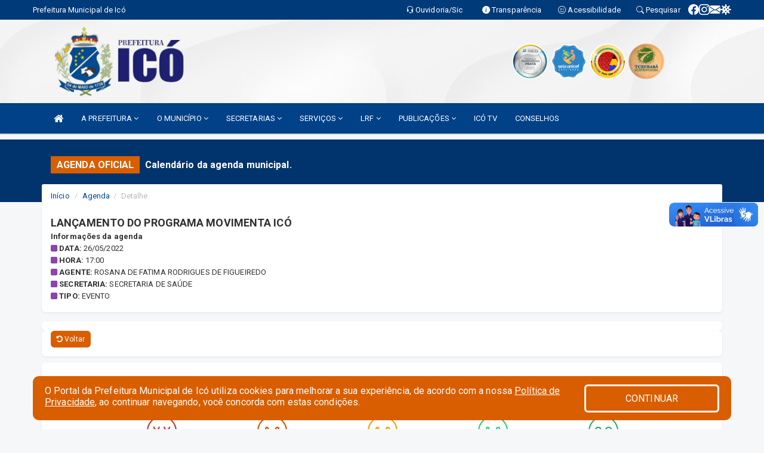

--- FILE ---
content_type: text/html; charset=utf-8
request_url: https://www.google.com/recaptcha/api2/anchor?ar=1&k=6Lfpno0rAAAAAKLuHiMwU8-MdXdGCKY9-FdmjwEF&co=aHR0cHM6Ly9pY28uY2UuZ292LmJyOjQ0Mw..&hl=en&v=PoyoqOPhxBO7pBk68S4YbpHZ&size=normal&anchor-ms=20000&execute-ms=30000&cb=4t89578eo08i
body_size: 49712
content:
<!DOCTYPE HTML><html dir="ltr" lang="en"><head><meta http-equiv="Content-Type" content="text/html; charset=UTF-8">
<meta http-equiv="X-UA-Compatible" content="IE=edge">
<title>reCAPTCHA</title>
<style type="text/css">
/* cyrillic-ext */
@font-face {
  font-family: 'Roboto';
  font-style: normal;
  font-weight: 400;
  font-stretch: 100%;
  src: url(//fonts.gstatic.com/s/roboto/v48/KFO7CnqEu92Fr1ME7kSn66aGLdTylUAMa3GUBHMdazTgWw.woff2) format('woff2');
  unicode-range: U+0460-052F, U+1C80-1C8A, U+20B4, U+2DE0-2DFF, U+A640-A69F, U+FE2E-FE2F;
}
/* cyrillic */
@font-face {
  font-family: 'Roboto';
  font-style: normal;
  font-weight: 400;
  font-stretch: 100%;
  src: url(//fonts.gstatic.com/s/roboto/v48/KFO7CnqEu92Fr1ME7kSn66aGLdTylUAMa3iUBHMdazTgWw.woff2) format('woff2');
  unicode-range: U+0301, U+0400-045F, U+0490-0491, U+04B0-04B1, U+2116;
}
/* greek-ext */
@font-face {
  font-family: 'Roboto';
  font-style: normal;
  font-weight: 400;
  font-stretch: 100%;
  src: url(//fonts.gstatic.com/s/roboto/v48/KFO7CnqEu92Fr1ME7kSn66aGLdTylUAMa3CUBHMdazTgWw.woff2) format('woff2');
  unicode-range: U+1F00-1FFF;
}
/* greek */
@font-face {
  font-family: 'Roboto';
  font-style: normal;
  font-weight: 400;
  font-stretch: 100%;
  src: url(//fonts.gstatic.com/s/roboto/v48/KFO7CnqEu92Fr1ME7kSn66aGLdTylUAMa3-UBHMdazTgWw.woff2) format('woff2');
  unicode-range: U+0370-0377, U+037A-037F, U+0384-038A, U+038C, U+038E-03A1, U+03A3-03FF;
}
/* math */
@font-face {
  font-family: 'Roboto';
  font-style: normal;
  font-weight: 400;
  font-stretch: 100%;
  src: url(//fonts.gstatic.com/s/roboto/v48/KFO7CnqEu92Fr1ME7kSn66aGLdTylUAMawCUBHMdazTgWw.woff2) format('woff2');
  unicode-range: U+0302-0303, U+0305, U+0307-0308, U+0310, U+0312, U+0315, U+031A, U+0326-0327, U+032C, U+032F-0330, U+0332-0333, U+0338, U+033A, U+0346, U+034D, U+0391-03A1, U+03A3-03A9, U+03B1-03C9, U+03D1, U+03D5-03D6, U+03F0-03F1, U+03F4-03F5, U+2016-2017, U+2034-2038, U+203C, U+2040, U+2043, U+2047, U+2050, U+2057, U+205F, U+2070-2071, U+2074-208E, U+2090-209C, U+20D0-20DC, U+20E1, U+20E5-20EF, U+2100-2112, U+2114-2115, U+2117-2121, U+2123-214F, U+2190, U+2192, U+2194-21AE, U+21B0-21E5, U+21F1-21F2, U+21F4-2211, U+2213-2214, U+2216-22FF, U+2308-230B, U+2310, U+2319, U+231C-2321, U+2336-237A, U+237C, U+2395, U+239B-23B7, U+23D0, U+23DC-23E1, U+2474-2475, U+25AF, U+25B3, U+25B7, U+25BD, U+25C1, U+25CA, U+25CC, U+25FB, U+266D-266F, U+27C0-27FF, U+2900-2AFF, U+2B0E-2B11, U+2B30-2B4C, U+2BFE, U+3030, U+FF5B, U+FF5D, U+1D400-1D7FF, U+1EE00-1EEFF;
}
/* symbols */
@font-face {
  font-family: 'Roboto';
  font-style: normal;
  font-weight: 400;
  font-stretch: 100%;
  src: url(//fonts.gstatic.com/s/roboto/v48/KFO7CnqEu92Fr1ME7kSn66aGLdTylUAMaxKUBHMdazTgWw.woff2) format('woff2');
  unicode-range: U+0001-000C, U+000E-001F, U+007F-009F, U+20DD-20E0, U+20E2-20E4, U+2150-218F, U+2190, U+2192, U+2194-2199, U+21AF, U+21E6-21F0, U+21F3, U+2218-2219, U+2299, U+22C4-22C6, U+2300-243F, U+2440-244A, U+2460-24FF, U+25A0-27BF, U+2800-28FF, U+2921-2922, U+2981, U+29BF, U+29EB, U+2B00-2BFF, U+4DC0-4DFF, U+FFF9-FFFB, U+10140-1018E, U+10190-1019C, U+101A0, U+101D0-101FD, U+102E0-102FB, U+10E60-10E7E, U+1D2C0-1D2D3, U+1D2E0-1D37F, U+1F000-1F0FF, U+1F100-1F1AD, U+1F1E6-1F1FF, U+1F30D-1F30F, U+1F315, U+1F31C, U+1F31E, U+1F320-1F32C, U+1F336, U+1F378, U+1F37D, U+1F382, U+1F393-1F39F, U+1F3A7-1F3A8, U+1F3AC-1F3AF, U+1F3C2, U+1F3C4-1F3C6, U+1F3CA-1F3CE, U+1F3D4-1F3E0, U+1F3ED, U+1F3F1-1F3F3, U+1F3F5-1F3F7, U+1F408, U+1F415, U+1F41F, U+1F426, U+1F43F, U+1F441-1F442, U+1F444, U+1F446-1F449, U+1F44C-1F44E, U+1F453, U+1F46A, U+1F47D, U+1F4A3, U+1F4B0, U+1F4B3, U+1F4B9, U+1F4BB, U+1F4BF, U+1F4C8-1F4CB, U+1F4D6, U+1F4DA, U+1F4DF, U+1F4E3-1F4E6, U+1F4EA-1F4ED, U+1F4F7, U+1F4F9-1F4FB, U+1F4FD-1F4FE, U+1F503, U+1F507-1F50B, U+1F50D, U+1F512-1F513, U+1F53E-1F54A, U+1F54F-1F5FA, U+1F610, U+1F650-1F67F, U+1F687, U+1F68D, U+1F691, U+1F694, U+1F698, U+1F6AD, U+1F6B2, U+1F6B9-1F6BA, U+1F6BC, U+1F6C6-1F6CF, U+1F6D3-1F6D7, U+1F6E0-1F6EA, U+1F6F0-1F6F3, U+1F6F7-1F6FC, U+1F700-1F7FF, U+1F800-1F80B, U+1F810-1F847, U+1F850-1F859, U+1F860-1F887, U+1F890-1F8AD, U+1F8B0-1F8BB, U+1F8C0-1F8C1, U+1F900-1F90B, U+1F93B, U+1F946, U+1F984, U+1F996, U+1F9E9, U+1FA00-1FA6F, U+1FA70-1FA7C, U+1FA80-1FA89, U+1FA8F-1FAC6, U+1FACE-1FADC, U+1FADF-1FAE9, U+1FAF0-1FAF8, U+1FB00-1FBFF;
}
/* vietnamese */
@font-face {
  font-family: 'Roboto';
  font-style: normal;
  font-weight: 400;
  font-stretch: 100%;
  src: url(//fonts.gstatic.com/s/roboto/v48/KFO7CnqEu92Fr1ME7kSn66aGLdTylUAMa3OUBHMdazTgWw.woff2) format('woff2');
  unicode-range: U+0102-0103, U+0110-0111, U+0128-0129, U+0168-0169, U+01A0-01A1, U+01AF-01B0, U+0300-0301, U+0303-0304, U+0308-0309, U+0323, U+0329, U+1EA0-1EF9, U+20AB;
}
/* latin-ext */
@font-face {
  font-family: 'Roboto';
  font-style: normal;
  font-weight: 400;
  font-stretch: 100%;
  src: url(//fonts.gstatic.com/s/roboto/v48/KFO7CnqEu92Fr1ME7kSn66aGLdTylUAMa3KUBHMdazTgWw.woff2) format('woff2');
  unicode-range: U+0100-02BA, U+02BD-02C5, U+02C7-02CC, U+02CE-02D7, U+02DD-02FF, U+0304, U+0308, U+0329, U+1D00-1DBF, U+1E00-1E9F, U+1EF2-1EFF, U+2020, U+20A0-20AB, U+20AD-20C0, U+2113, U+2C60-2C7F, U+A720-A7FF;
}
/* latin */
@font-face {
  font-family: 'Roboto';
  font-style: normal;
  font-weight: 400;
  font-stretch: 100%;
  src: url(//fonts.gstatic.com/s/roboto/v48/KFO7CnqEu92Fr1ME7kSn66aGLdTylUAMa3yUBHMdazQ.woff2) format('woff2');
  unicode-range: U+0000-00FF, U+0131, U+0152-0153, U+02BB-02BC, U+02C6, U+02DA, U+02DC, U+0304, U+0308, U+0329, U+2000-206F, U+20AC, U+2122, U+2191, U+2193, U+2212, U+2215, U+FEFF, U+FFFD;
}
/* cyrillic-ext */
@font-face {
  font-family: 'Roboto';
  font-style: normal;
  font-weight: 500;
  font-stretch: 100%;
  src: url(//fonts.gstatic.com/s/roboto/v48/KFO7CnqEu92Fr1ME7kSn66aGLdTylUAMa3GUBHMdazTgWw.woff2) format('woff2');
  unicode-range: U+0460-052F, U+1C80-1C8A, U+20B4, U+2DE0-2DFF, U+A640-A69F, U+FE2E-FE2F;
}
/* cyrillic */
@font-face {
  font-family: 'Roboto';
  font-style: normal;
  font-weight: 500;
  font-stretch: 100%;
  src: url(//fonts.gstatic.com/s/roboto/v48/KFO7CnqEu92Fr1ME7kSn66aGLdTylUAMa3iUBHMdazTgWw.woff2) format('woff2');
  unicode-range: U+0301, U+0400-045F, U+0490-0491, U+04B0-04B1, U+2116;
}
/* greek-ext */
@font-face {
  font-family: 'Roboto';
  font-style: normal;
  font-weight: 500;
  font-stretch: 100%;
  src: url(//fonts.gstatic.com/s/roboto/v48/KFO7CnqEu92Fr1ME7kSn66aGLdTylUAMa3CUBHMdazTgWw.woff2) format('woff2');
  unicode-range: U+1F00-1FFF;
}
/* greek */
@font-face {
  font-family: 'Roboto';
  font-style: normal;
  font-weight: 500;
  font-stretch: 100%;
  src: url(//fonts.gstatic.com/s/roboto/v48/KFO7CnqEu92Fr1ME7kSn66aGLdTylUAMa3-UBHMdazTgWw.woff2) format('woff2');
  unicode-range: U+0370-0377, U+037A-037F, U+0384-038A, U+038C, U+038E-03A1, U+03A3-03FF;
}
/* math */
@font-face {
  font-family: 'Roboto';
  font-style: normal;
  font-weight: 500;
  font-stretch: 100%;
  src: url(//fonts.gstatic.com/s/roboto/v48/KFO7CnqEu92Fr1ME7kSn66aGLdTylUAMawCUBHMdazTgWw.woff2) format('woff2');
  unicode-range: U+0302-0303, U+0305, U+0307-0308, U+0310, U+0312, U+0315, U+031A, U+0326-0327, U+032C, U+032F-0330, U+0332-0333, U+0338, U+033A, U+0346, U+034D, U+0391-03A1, U+03A3-03A9, U+03B1-03C9, U+03D1, U+03D5-03D6, U+03F0-03F1, U+03F4-03F5, U+2016-2017, U+2034-2038, U+203C, U+2040, U+2043, U+2047, U+2050, U+2057, U+205F, U+2070-2071, U+2074-208E, U+2090-209C, U+20D0-20DC, U+20E1, U+20E5-20EF, U+2100-2112, U+2114-2115, U+2117-2121, U+2123-214F, U+2190, U+2192, U+2194-21AE, U+21B0-21E5, U+21F1-21F2, U+21F4-2211, U+2213-2214, U+2216-22FF, U+2308-230B, U+2310, U+2319, U+231C-2321, U+2336-237A, U+237C, U+2395, U+239B-23B7, U+23D0, U+23DC-23E1, U+2474-2475, U+25AF, U+25B3, U+25B7, U+25BD, U+25C1, U+25CA, U+25CC, U+25FB, U+266D-266F, U+27C0-27FF, U+2900-2AFF, U+2B0E-2B11, U+2B30-2B4C, U+2BFE, U+3030, U+FF5B, U+FF5D, U+1D400-1D7FF, U+1EE00-1EEFF;
}
/* symbols */
@font-face {
  font-family: 'Roboto';
  font-style: normal;
  font-weight: 500;
  font-stretch: 100%;
  src: url(//fonts.gstatic.com/s/roboto/v48/KFO7CnqEu92Fr1ME7kSn66aGLdTylUAMaxKUBHMdazTgWw.woff2) format('woff2');
  unicode-range: U+0001-000C, U+000E-001F, U+007F-009F, U+20DD-20E0, U+20E2-20E4, U+2150-218F, U+2190, U+2192, U+2194-2199, U+21AF, U+21E6-21F0, U+21F3, U+2218-2219, U+2299, U+22C4-22C6, U+2300-243F, U+2440-244A, U+2460-24FF, U+25A0-27BF, U+2800-28FF, U+2921-2922, U+2981, U+29BF, U+29EB, U+2B00-2BFF, U+4DC0-4DFF, U+FFF9-FFFB, U+10140-1018E, U+10190-1019C, U+101A0, U+101D0-101FD, U+102E0-102FB, U+10E60-10E7E, U+1D2C0-1D2D3, U+1D2E0-1D37F, U+1F000-1F0FF, U+1F100-1F1AD, U+1F1E6-1F1FF, U+1F30D-1F30F, U+1F315, U+1F31C, U+1F31E, U+1F320-1F32C, U+1F336, U+1F378, U+1F37D, U+1F382, U+1F393-1F39F, U+1F3A7-1F3A8, U+1F3AC-1F3AF, U+1F3C2, U+1F3C4-1F3C6, U+1F3CA-1F3CE, U+1F3D4-1F3E0, U+1F3ED, U+1F3F1-1F3F3, U+1F3F5-1F3F7, U+1F408, U+1F415, U+1F41F, U+1F426, U+1F43F, U+1F441-1F442, U+1F444, U+1F446-1F449, U+1F44C-1F44E, U+1F453, U+1F46A, U+1F47D, U+1F4A3, U+1F4B0, U+1F4B3, U+1F4B9, U+1F4BB, U+1F4BF, U+1F4C8-1F4CB, U+1F4D6, U+1F4DA, U+1F4DF, U+1F4E3-1F4E6, U+1F4EA-1F4ED, U+1F4F7, U+1F4F9-1F4FB, U+1F4FD-1F4FE, U+1F503, U+1F507-1F50B, U+1F50D, U+1F512-1F513, U+1F53E-1F54A, U+1F54F-1F5FA, U+1F610, U+1F650-1F67F, U+1F687, U+1F68D, U+1F691, U+1F694, U+1F698, U+1F6AD, U+1F6B2, U+1F6B9-1F6BA, U+1F6BC, U+1F6C6-1F6CF, U+1F6D3-1F6D7, U+1F6E0-1F6EA, U+1F6F0-1F6F3, U+1F6F7-1F6FC, U+1F700-1F7FF, U+1F800-1F80B, U+1F810-1F847, U+1F850-1F859, U+1F860-1F887, U+1F890-1F8AD, U+1F8B0-1F8BB, U+1F8C0-1F8C1, U+1F900-1F90B, U+1F93B, U+1F946, U+1F984, U+1F996, U+1F9E9, U+1FA00-1FA6F, U+1FA70-1FA7C, U+1FA80-1FA89, U+1FA8F-1FAC6, U+1FACE-1FADC, U+1FADF-1FAE9, U+1FAF0-1FAF8, U+1FB00-1FBFF;
}
/* vietnamese */
@font-face {
  font-family: 'Roboto';
  font-style: normal;
  font-weight: 500;
  font-stretch: 100%;
  src: url(//fonts.gstatic.com/s/roboto/v48/KFO7CnqEu92Fr1ME7kSn66aGLdTylUAMa3OUBHMdazTgWw.woff2) format('woff2');
  unicode-range: U+0102-0103, U+0110-0111, U+0128-0129, U+0168-0169, U+01A0-01A1, U+01AF-01B0, U+0300-0301, U+0303-0304, U+0308-0309, U+0323, U+0329, U+1EA0-1EF9, U+20AB;
}
/* latin-ext */
@font-face {
  font-family: 'Roboto';
  font-style: normal;
  font-weight: 500;
  font-stretch: 100%;
  src: url(//fonts.gstatic.com/s/roboto/v48/KFO7CnqEu92Fr1ME7kSn66aGLdTylUAMa3KUBHMdazTgWw.woff2) format('woff2');
  unicode-range: U+0100-02BA, U+02BD-02C5, U+02C7-02CC, U+02CE-02D7, U+02DD-02FF, U+0304, U+0308, U+0329, U+1D00-1DBF, U+1E00-1E9F, U+1EF2-1EFF, U+2020, U+20A0-20AB, U+20AD-20C0, U+2113, U+2C60-2C7F, U+A720-A7FF;
}
/* latin */
@font-face {
  font-family: 'Roboto';
  font-style: normal;
  font-weight: 500;
  font-stretch: 100%;
  src: url(//fonts.gstatic.com/s/roboto/v48/KFO7CnqEu92Fr1ME7kSn66aGLdTylUAMa3yUBHMdazQ.woff2) format('woff2');
  unicode-range: U+0000-00FF, U+0131, U+0152-0153, U+02BB-02BC, U+02C6, U+02DA, U+02DC, U+0304, U+0308, U+0329, U+2000-206F, U+20AC, U+2122, U+2191, U+2193, U+2212, U+2215, U+FEFF, U+FFFD;
}
/* cyrillic-ext */
@font-face {
  font-family: 'Roboto';
  font-style: normal;
  font-weight: 900;
  font-stretch: 100%;
  src: url(//fonts.gstatic.com/s/roboto/v48/KFO7CnqEu92Fr1ME7kSn66aGLdTylUAMa3GUBHMdazTgWw.woff2) format('woff2');
  unicode-range: U+0460-052F, U+1C80-1C8A, U+20B4, U+2DE0-2DFF, U+A640-A69F, U+FE2E-FE2F;
}
/* cyrillic */
@font-face {
  font-family: 'Roboto';
  font-style: normal;
  font-weight: 900;
  font-stretch: 100%;
  src: url(//fonts.gstatic.com/s/roboto/v48/KFO7CnqEu92Fr1ME7kSn66aGLdTylUAMa3iUBHMdazTgWw.woff2) format('woff2');
  unicode-range: U+0301, U+0400-045F, U+0490-0491, U+04B0-04B1, U+2116;
}
/* greek-ext */
@font-face {
  font-family: 'Roboto';
  font-style: normal;
  font-weight: 900;
  font-stretch: 100%;
  src: url(//fonts.gstatic.com/s/roboto/v48/KFO7CnqEu92Fr1ME7kSn66aGLdTylUAMa3CUBHMdazTgWw.woff2) format('woff2');
  unicode-range: U+1F00-1FFF;
}
/* greek */
@font-face {
  font-family: 'Roboto';
  font-style: normal;
  font-weight: 900;
  font-stretch: 100%;
  src: url(//fonts.gstatic.com/s/roboto/v48/KFO7CnqEu92Fr1ME7kSn66aGLdTylUAMa3-UBHMdazTgWw.woff2) format('woff2');
  unicode-range: U+0370-0377, U+037A-037F, U+0384-038A, U+038C, U+038E-03A1, U+03A3-03FF;
}
/* math */
@font-face {
  font-family: 'Roboto';
  font-style: normal;
  font-weight: 900;
  font-stretch: 100%;
  src: url(//fonts.gstatic.com/s/roboto/v48/KFO7CnqEu92Fr1ME7kSn66aGLdTylUAMawCUBHMdazTgWw.woff2) format('woff2');
  unicode-range: U+0302-0303, U+0305, U+0307-0308, U+0310, U+0312, U+0315, U+031A, U+0326-0327, U+032C, U+032F-0330, U+0332-0333, U+0338, U+033A, U+0346, U+034D, U+0391-03A1, U+03A3-03A9, U+03B1-03C9, U+03D1, U+03D5-03D6, U+03F0-03F1, U+03F4-03F5, U+2016-2017, U+2034-2038, U+203C, U+2040, U+2043, U+2047, U+2050, U+2057, U+205F, U+2070-2071, U+2074-208E, U+2090-209C, U+20D0-20DC, U+20E1, U+20E5-20EF, U+2100-2112, U+2114-2115, U+2117-2121, U+2123-214F, U+2190, U+2192, U+2194-21AE, U+21B0-21E5, U+21F1-21F2, U+21F4-2211, U+2213-2214, U+2216-22FF, U+2308-230B, U+2310, U+2319, U+231C-2321, U+2336-237A, U+237C, U+2395, U+239B-23B7, U+23D0, U+23DC-23E1, U+2474-2475, U+25AF, U+25B3, U+25B7, U+25BD, U+25C1, U+25CA, U+25CC, U+25FB, U+266D-266F, U+27C0-27FF, U+2900-2AFF, U+2B0E-2B11, U+2B30-2B4C, U+2BFE, U+3030, U+FF5B, U+FF5D, U+1D400-1D7FF, U+1EE00-1EEFF;
}
/* symbols */
@font-face {
  font-family: 'Roboto';
  font-style: normal;
  font-weight: 900;
  font-stretch: 100%;
  src: url(//fonts.gstatic.com/s/roboto/v48/KFO7CnqEu92Fr1ME7kSn66aGLdTylUAMaxKUBHMdazTgWw.woff2) format('woff2');
  unicode-range: U+0001-000C, U+000E-001F, U+007F-009F, U+20DD-20E0, U+20E2-20E4, U+2150-218F, U+2190, U+2192, U+2194-2199, U+21AF, U+21E6-21F0, U+21F3, U+2218-2219, U+2299, U+22C4-22C6, U+2300-243F, U+2440-244A, U+2460-24FF, U+25A0-27BF, U+2800-28FF, U+2921-2922, U+2981, U+29BF, U+29EB, U+2B00-2BFF, U+4DC0-4DFF, U+FFF9-FFFB, U+10140-1018E, U+10190-1019C, U+101A0, U+101D0-101FD, U+102E0-102FB, U+10E60-10E7E, U+1D2C0-1D2D3, U+1D2E0-1D37F, U+1F000-1F0FF, U+1F100-1F1AD, U+1F1E6-1F1FF, U+1F30D-1F30F, U+1F315, U+1F31C, U+1F31E, U+1F320-1F32C, U+1F336, U+1F378, U+1F37D, U+1F382, U+1F393-1F39F, U+1F3A7-1F3A8, U+1F3AC-1F3AF, U+1F3C2, U+1F3C4-1F3C6, U+1F3CA-1F3CE, U+1F3D4-1F3E0, U+1F3ED, U+1F3F1-1F3F3, U+1F3F5-1F3F7, U+1F408, U+1F415, U+1F41F, U+1F426, U+1F43F, U+1F441-1F442, U+1F444, U+1F446-1F449, U+1F44C-1F44E, U+1F453, U+1F46A, U+1F47D, U+1F4A3, U+1F4B0, U+1F4B3, U+1F4B9, U+1F4BB, U+1F4BF, U+1F4C8-1F4CB, U+1F4D6, U+1F4DA, U+1F4DF, U+1F4E3-1F4E6, U+1F4EA-1F4ED, U+1F4F7, U+1F4F9-1F4FB, U+1F4FD-1F4FE, U+1F503, U+1F507-1F50B, U+1F50D, U+1F512-1F513, U+1F53E-1F54A, U+1F54F-1F5FA, U+1F610, U+1F650-1F67F, U+1F687, U+1F68D, U+1F691, U+1F694, U+1F698, U+1F6AD, U+1F6B2, U+1F6B9-1F6BA, U+1F6BC, U+1F6C6-1F6CF, U+1F6D3-1F6D7, U+1F6E0-1F6EA, U+1F6F0-1F6F3, U+1F6F7-1F6FC, U+1F700-1F7FF, U+1F800-1F80B, U+1F810-1F847, U+1F850-1F859, U+1F860-1F887, U+1F890-1F8AD, U+1F8B0-1F8BB, U+1F8C0-1F8C1, U+1F900-1F90B, U+1F93B, U+1F946, U+1F984, U+1F996, U+1F9E9, U+1FA00-1FA6F, U+1FA70-1FA7C, U+1FA80-1FA89, U+1FA8F-1FAC6, U+1FACE-1FADC, U+1FADF-1FAE9, U+1FAF0-1FAF8, U+1FB00-1FBFF;
}
/* vietnamese */
@font-face {
  font-family: 'Roboto';
  font-style: normal;
  font-weight: 900;
  font-stretch: 100%;
  src: url(//fonts.gstatic.com/s/roboto/v48/KFO7CnqEu92Fr1ME7kSn66aGLdTylUAMa3OUBHMdazTgWw.woff2) format('woff2');
  unicode-range: U+0102-0103, U+0110-0111, U+0128-0129, U+0168-0169, U+01A0-01A1, U+01AF-01B0, U+0300-0301, U+0303-0304, U+0308-0309, U+0323, U+0329, U+1EA0-1EF9, U+20AB;
}
/* latin-ext */
@font-face {
  font-family: 'Roboto';
  font-style: normal;
  font-weight: 900;
  font-stretch: 100%;
  src: url(//fonts.gstatic.com/s/roboto/v48/KFO7CnqEu92Fr1ME7kSn66aGLdTylUAMa3KUBHMdazTgWw.woff2) format('woff2');
  unicode-range: U+0100-02BA, U+02BD-02C5, U+02C7-02CC, U+02CE-02D7, U+02DD-02FF, U+0304, U+0308, U+0329, U+1D00-1DBF, U+1E00-1E9F, U+1EF2-1EFF, U+2020, U+20A0-20AB, U+20AD-20C0, U+2113, U+2C60-2C7F, U+A720-A7FF;
}
/* latin */
@font-face {
  font-family: 'Roboto';
  font-style: normal;
  font-weight: 900;
  font-stretch: 100%;
  src: url(//fonts.gstatic.com/s/roboto/v48/KFO7CnqEu92Fr1ME7kSn66aGLdTylUAMa3yUBHMdazQ.woff2) format('woff2');
  unicode-range: U+0000-00FF, U+0131, U+0152-0153, U+02BB-02BC, U+02C6, U+02DA, U+02DC, U+0304, U+0308, U+0329, U+2000-206F, U+20AC, U+2122, U+2191, U+2193, U+2212, U+2215, U+FEFF, U+FFFD;
}

</style>
<link rel="stylesheet" type="text/css" href="https://www.gstatic.com/recaptcha/releases/PoyoqOPhxBO7pBk68S4YbpHZ/styles__ltr.css">
<script nonce="rRGjhEaP2NSyrlDH4ylYpA" type="text/javascript">window['__recaptcha_api'] = 'https://www.google.com/recaptcha/api2/';</script>
<script type="text/javascript" src="https://www.gstatic.com/recaptcha/releases/PoyoqOPhxBO7pBk68S4YbpHZ/recaptcha__en.js" nonce="rRGjhEaP2NSyrlDH4ylYpA">
      
    </script></head>
<body><div id="rc-anchor-alert" class="rc-anchor-alert"></div>
<input type="hidden" id="recaptcha-token" value="[base64]">
<script type="text/javascript" nonce="rRGjhEaP2NSyrlDH4ylYpA">
      recaptcha.anchor.Main.init("[\x22ainput\x22,[\x22bgdata\x22,\x22\x22,\[base64]/[base64]/bmV3IFpbdF0obVswXSk6Sz09Mj9uZXcgWlt0XShtWzBdLG1bMV0pOks9PTM/bmV3IFpbdF0obVswXSxtWzFdLG1bMl0pOks9PTQ/[base64]/[base64]/[base64]/[base64]/[base64]/[base64]/[base64]/[base64]/[base64]/[base64]/[base64]/[base64]/[base64]/[base64]\\u003d\\u003d\x22,\[base64]\\u003d\\u003d\x22,\x22P8KyeV7Ch0IYRcK2w5TDqUlrBngBw5HCrg12wrYswpjCkUzDikVrAMKQSlbCisK7wqk/RjHDpjfCkQpUwrHDmcKUacOHw4hTw7rCisKkI2ogI8ONw7bCusKERcOLZwTDvVU1UsK6w5/CnjBRw64iwpk6R0PDgcOYRB3Dgk5iecOcw4IeZmnCj0nDiMKJw4nDlh3CvcKsw5pGwofDlhZhNXIJNW1Ew4Mzw5bClADCmw/Dp1Bow49INmI1KwbDlcOWHMOsw64CHxhaai/[base64]/[base64]/DlsO5w6Jdb8KOwrnDuRkxwovDg8OfYMKqwqQ+ZsOLZ8KfEcOqYcOzw4DDqF7DkMKIKsKXYjHCqg/DuHw1wolIw5DDrnzCnUrCr8KfbsOZcRvDqMOTOcKaX8OoKwzCkcObwqbDsmRvHcOxIcKiw57DkAHDhcOhwp3Cg8KzWMKvw6/CuMOyw6HDgRYWEMKaYcO4DiQAXMOsSCTDjTLDscKUYsKZScKzwq7CgMKECDTCmsKDwprCizF+w5nCrUAXdMOATyxrwo3DvjXDlcKyw7XChsOOw7YoC8OFwqPCrcKXP8O4wq8Jwq/DmMKawr7CncK3HjkBwqBgeWTDvlDCiWbCkjDDuWrDq8OQZzQVw7bCjGLDhlIQUxPCn8OBBcO9wq/ClcKDIMOZw43Dj8Ovw5h9clM2d3AsRSIKw4fDncOpwpnDrGQjcBAXwr/CojpkX8OKSUpARsOkKWshSCDCtMOhwrIBPHbDtmbDqkfCpsOeeMOHw70bSsO/[base64]/bsK/CC7DkMOdIzLDtcKVwo3Cl03DucOTLlB2OsONw4HDg2kOw7HCh8OobcONwox2LcKpZkHChcO0wr7CjR/CtCI0wrdSaXpRwozDtFdBw7pKw5bCjMKNw4LDncOZOWkWwoFfwo5ZO8Kxa0jCiTHCoy17w5zCv8KvL8KuR1pywrFtw7jCvTghXik0ERxNwrbCqsKmHMO5wr3CuMKTKCsJDm9nBlnDsSHDqsO7W0/[base64]/CmGzCmSTCkxENwqVjw5IBAcOWwq/CqU4IIQVvw4M1Gy5Pwo/Dm3xpw7IFw6p2wrh/CMOBekJrwpTDr3fCiMOswqzDr8O1wr1SPQDCu0YZw4HCtsOqwrcBwrgYwq7DklPDm1fCocOMWMOlwpA1Yj5YScO6ecKwUiUtVGVYPcOuKcO4FsO1w6VHLidMwp/DuMOfUMKLB8Kmw4/[base64]/DicKtw53CuW/CnV1uXX8kcsK+IcKYT8OgecKswq9Kw4B7w5MgSMOsw7x6HcOCW01cccOuwrwIw5rCo0kuWSlgw59NwpzCjgx4wrTDk8O5FQ8yD8KWH33ClT7ChMKlbcOCG2HDu2nCqcK3UMKfwrBhwrzCjMKwHFDCgcO4eHBPwohWeBTDmHrDuiTDsnHCsDBrw4Fiw78Ew5d/w450w5/Cr8OYdMK+SsKqwqPCmMO7wqRVYsOWNj/Cl8KOw7LCisKJwpk8NWvCpn7CkMOhOg8qw63DpsK0PTvCkm7DqRQPw6zCm8OzQDh/[base64]/DoMOOE8Oxw4pjw6gJw7h3wrByblbCiWgGw7oVa8OYw6JiOsKWQMOGKBdnw6TDrkjCu2zCmFvCjF/[base64]/DisOMRcOaw59aw57DnRXCr1Eaw6BBw4PCrB7DnSRWUsOHHXbCl8K1AgnCpyM/[base64]/wo7DswbDtn41aCNzwrzCoQnDqivChihKwq/CigrChUQrwqsEw43DoxLClMO4bMKrwrPDksOkw4owOz9Rw5ktLsKVwpbCjG/CtcKkwrwYw7/CosKOw5XCuQtvwqPDq3NrE8OUagZFwpvDq8Omw7fDiRlZYMO+B8O2w5h5dsO4MCRqwrZ/fMOZw5QMwoBEw63DtWU/w4PCgsO5w5jCn8KxMRo1VMO2DTvCrV7DuAwaworCnMKowqjDhCXDhMKgeD7Dh8KFwq3Cv8O3bTvCiWHCmBc5wpjDicO7DsKYR8KJw6NZwo7DqsOBwookw53CjcKtw5TCnmXDv2EQbsOuwoEMAE/Ci8K3w6/[base64]/[base64]/[base64]/CicOew6UmaMKhPibDpMKXwq59wofDgC7Dv8Oiw7o9ImhWw6jDpsK0w54XEBt4w4zCp2rCkMOzSMKEw4TDqXMIwolsw5wwwr7CrsKew6pAZXLDgjHDiCvCgMKOWMK6wosNw4XDi8ONIkHCgT7CmUvCtWbCv8OoesOcdsKjV3DDucKHw5PCgcO/aMKGw4PDnMO2V8KePMK8OMOPw4VbT8ODGsOBwrDCkcKAwokzwqtGw7w/w5wZw7TDicKGw5LCjcK1QThxPQNQTWF6wpo1w6XDn8OFw47CrhvChsOYaggbwpFyLFB4w7NTTXvCojLCrgIEwpJ/w74vwpp1w541wpzCjDpeUcObw5bDnRlHwpDCi1rDs8KSTsK7w5fCkcKQwqvDkcO1w6zDtg7CsV16w7bDhkp2DsOEw6AmwpXChgfCucK2Q8KuwoDDoMODCsKZwqZuLzzDp8OAM0lDM3F/DFZSaELDnsOnZ3YLw4lRwrUGekU4w4bDhsKXFExcUsOQN3pnJh8tcMK/[base64]/[base64]/CisOrwqwJUMKLcVBQwrkNXjJgw4nDssO4w6XCuSk8wox4dmwBwohaw4nCiBhQwo0UI8O8wr7Dp8OKw7AEwqprPsOiw7XDscKlYcKmw5zDmH/DnhXCksOPwo7DizkuMSkdwrnCjRbDv8KFUDrClHcQw6HCoD/Dv3I0w7tEwq3CgsO+wph2woPCrw3CoMKlwoElGyczwqokEsKowq/Dm0PDnxbCpEHDoMK9w6JBwpfCg8OlwrnCl2deRcOPwofDrsKkwpMbNkXDrsO1wqcQXMKsw5fCjcOjw6PDj8Knw7PDgwnDisKFwopFw7Fhw4E/[base64]/DjEZzb1DCnwsZw63Cj1PCpHo1T8Kxw6HCrMO1wqLCjkF9WcOBTxREw5Rsw4/DuTXDrMKww5U9w7DDs8OLRcOhSMKlRsKha8OtwowWSsOIFWsNX8KYw7TDvMO2woLCo8Oaw7fCgMOfIWtNDmDCjcO5RlZldEI0ejZfw6XCmsKKHRLCjMOtKS3CvGRKwo88w63CrcKnw598G8OtwpsvQT3CscO0wpRUKxjCnHJZw4/DjsKsw4vCnWjDkSDDjcOEwo8ew5l4ejYYwrfCnCPCocOqwoN2w7jDpMOGVsOIw6gTwoR2w6fCrlvDpsKQakvDjMORw6/DtsOCR8Kbw5FowrcZSkolOzBWHSfDpS1lwqsCw7bDicOiw6vDtMO8fMKqwpVRNsK4csOlw6fClkZIZjjChyfDhUrDk8Oiw47DnMO+w4p1wowwJkbDtlbDpQnDgU3CrMOKwoBMA8Ktwqxuf8K8AMOuA8KDw77CksKkw41/[base64]/DmsOlw485wp7DhDRsLsOtw5M8w5jDkTDDuh/[base64]/Dm8OiRMOEwpPCosOSwqbDtBvDtcKgOgHDnGvCqlbCnxV6IMKOwpvChzrDoiUZYlXDtgU2w5HDgsOYIUEhw7xXwpEwwp3DocOLw5I2wr0owojDi8KIPMO+fcKUOMKUwpjCqMK0wrUQcMOce1hXw6nCqsKGa3VYJSN/QxE8wqfCgVcfQwMIXz/[base64]/[base64]/DmwjDkC11cW/[base64]/[base64]/DvmHDg1MXwovDvhsrwrkxw6AwHMOCwoFUI0nCusOcw4k6XAgJOMKuwrHDkWQXOQ3DlxXCm8KawqFxwqLDqjbDisOBSsOJwrPCvMOCw7FFw6dzw73DmsOMwp5IwqFIwq/[base64]/[base64]/FBfDiFvDgycEwpDCnhZoH8KWYgJuYFdewqLDpsKjfDcPXE7Ci8O2wpdxw5TDncK/WcO1G8Khw6DCkCh/GWHDqB44wqg9w4zDs8K0BTxdwpLDgEFNw7vDssO4O8OdLsKnAQguw4DDsxbCglHCs391acKRw61QcjQUwoMOYxLCuys2U8KIwrDCkzB0w4HCvBjChMOhwpDDgivDm8KLA8KLwrHClz7DgsOIwrDCmVrCrCZQwpYawrwVPE3ChMO/w6HDn8OiUcOSBjTCnMOPfxs0w5kYSzbDlSHCmFYKMMOFalTDnGrCt8KQw5fCtsKKcGIDw6zCrMO+w4Yswr0ow7/[base64]/[base64]/w6TDskgXSsOAwoRFclYBw69Jw5tODcOeYcORw5nDkAckXsK7C2LCqhUUw6soH3fCpMKkw54owrTCocK6C18sw7JSbQB6wrFdNcOxwphzV8OHworCqGNrwpvDtsOzw4o/[base64]/CiCfCnsOPA8KSBGZ/w7fDk8O/S8OlwpwgMsKAf2HCt8OCwoDCiGfCuxNQw6HCj8KOw7YqeWBZM8KSK03Ckx7CqlwewojCksOmw57DviDDmylcYjV5QsKDwpMaBcOnw41AwoUXEcKqwojDrsOTw7g7w6jCuVgXLTDCqsO5w5pEU8Knw7LDt8KMw7TCvQcCwpBAanY/ZFYSw5p4wr05w5BCZ8KRSsO+w4PDrVlkGsOHw53DpcOEOERfw4TCuVbDiXrDsh/CicKKehdbNMOQSsO1w51Aw6PDmXHCisO+w5HCv8ORw4sXZlNENcOvZSHCj8OPcCdjw5UwwqzCr8O3w4XCvsOFwr3Cpi9dw43CosKnwp5ywr7DgxpYwpHDqMOvw6wJwo4cLcOOAMKYw4nDlh1KfQUkw4zDusKlw4TCkE/[base64]/Ciz5zw4LDsMKgb8K8w4YSwqB7woTCkcO6b8OCMFjCqsK2w5jDthHCh1PCqsKqw5NWXcKfFE5CUcOrFMOdCMKldxUQIsKUw4MhHknDl8KfR8Osw7k9wp0qc01Bw4llwpTDtcKwLMKuwp4wwqzDpsKjwrHCiE0nWMKswq/DjlDDhcKZw68RwplTwp/Ck8OVw6rCgDZhw4xcwptQwpvDuB/DnSFXRXVrM8Kiwosya8Oww5nDqWXDl8Okw7wXTcOjS13CocKoDB4ETCcCwrt0w59lSl/Dm8OEUWHDkcK8BXYow45tJsOow4LCsjnCi3fDjDPCqcK6w5bCvsODbMKaTUvDnV1gw6BHTcOTw6I7w6wiBMOgLBLDlcK7f8KcwrnDgsKAXwU2I8KgwrbDojd3wpXCq33CnsOUHsO5FjXDqDDDlwfCoMONBnzDjA4VwoJbPkFyB8OXw6sgIcKGw6fCok/CtWzDv8KFw7bDvhNdw6XDpxhhFcKCw6/DhgDDmAAvw4XCi0MHw6XCh8OGQcOzYsKlw63CpnJcdQXDiHl7wrpFcy3DghAdwpfCuMO/akN3w51Ow6tdw7gPwq8Mc8OYSsKUwoVCwo80XlDCh3UBGcODwqHCoSt3wpgywqrDr8O/HsKAT8O3BnJRwqZnwqzCm8OcI8KCe28oP8OoO2bDpxbDljzDsMOxdMOyw7sDBsOJw4/Cg04zwo/CiMOfdsK5wovCuhDDkn9ZwqMHw4M/wr9Gwq01w5dLZcKcYsK4w73DksOHIcKkODvDpj87RsOPwpnDs8O7w51zSMOAGcOFwqnDu8OgcmdBwrrCtlfDm8OUB8OKwoXCjzjCmh1RQ8OIPSN1PcOow7Nnw5gZw4jCncOiNSRXw6nCgCPDgMKXLSJSw6XDrWDCq8O/wpTDjXDCvwgFIEfDqSoSKMOsw7zCnS/[base64]/CtMOoaBbCrhzDjsKWwqrCrcKvHx3CjxHDjXjCnsOlOH3DjgcpOBTCuhA1w4nDqsOFXQ/[base64]/JzcnGGAeBAjCiUrDi2nDpAcEwrgTwrR0RMKPUFUvIcKHw5jClsO1w7PCgHsyw5YhRMKtU8ORQF/Cpm1AwqNyG0TDjirCpcKuw7LCqlxTdRzDgmtwWMObw61fKRU7X29qWGVSMHHCnFnCiMKwETjDgBDDignCrA7CpEvDgyfCuW7DnMOsKcKtGVfDlMO5QkVSHRRDYybCmmM6eA1KcMK/w5fDo8KTQsOlSsO1HcKGUQ0PRFF1w7zCmcOoJ3tlw5DCoXbCoMOhw5bDh0DCvnEtw5FGwoQdAsKHwqPDtHYCwrHDmFrCvMKBFcOuw68nCcK2UDBONcK6w4JEworDng3DusOUw5nDqcK/wpQew6HCuGfDq8K0G8KAw6bCq8OuwrHCgm7Cnl1DN23CnTEOw4o0w7HCuRHDtMK6w5jDgB8eOMKvw6nDmsKPOcO4wroSw7jDtsOJw5LDgcOawq7DuMOfNRk8GT0Bw5NeKcOnc8KLWxADQTxVwoPDqsO3wro5wpLDuS1Jwrk/wqLDug/CowxKwqPDrCLCpsOzcQJeURrCksO3XMOSwq1/XMO1wqvCmRnChsK2HcOhFDHDqi88wpHCtA3CuBQXR8K7woHDsifCuMOdO8KqKXAVV8OrwrsZCDHDmnnDsGkyI8OqGMK5wrXCvwHCqsOJWh7DuHTCpmgQQsKsw5/Ctj3CgRXCqlTDsE/[base64]/Cn8OrHlIHQ8KzNcOaw61UY3DCtsOjw7zDmTPCqsOTTsOXZMOwJcO8ISInOcOUwojDtVt0wpgsAQvCrgzDtG3ChMO0PlcEw4PDlcKfwrvCnsOlw6YhwpRlwpoJw5RBw71Fwp/DsMOWw410wqg8Zm/CpMO1wqRDwqEaw4hGBsO9NcK4w6bCkMOJw744KkzDtsObw7fCnFTCkcKsw5vCjMOCwrkjVMO9V8KMQ8KgWMKLwoIwbcOOWwVCw7zDphsyw4tuw6DDiQDDpsOLXcOYOmDDscORwoHCmyFgwpoBAhB8w4Q0TMKeB8ORwoFzIR1dwqJHO17Cmk5jMMOvURQ7XcK/w5PCqg5gSsKYecKxZMOfLjfDiVTCh8OZwoPCnMKVwqHDocOaaMKBwqVceMKmw7QAwr7CiiZLwrdUw6/[base64]/DucOTwr8PdcKMw43CqMOrw5jCiTs+Q0XCsMOzwrLDkXIKwqHDgMOrwrQHwqXDisK/wpjCscKURTQWwpLCh0bCvH40wr3Cm8K7wrYrMMK/w4lVL8Kiwp4YFsKnwq/CssKxcsKhRsKdwpLDnBnDqcKRw5xyf8OwNcKzX8KTw5zCi8OoPcOIRQnDpjYCw79Mw7/Do8ObZcOYBMOFFsOVCFckQhTCkD7CiMOGHx5qwrRyw5HDhBB2MT3DrRB2W8KYc8ORw6TDjMO3wr/CkgnCkVTDnH5gw6fCl3TCt8O6wqjCgTbDk8Kbw4QEw5tBwr4YwrUtahXCqgLCpn8tw4XDmDsDOcOqwoMSwqhiFsOYw6rClMOwBMKzwrHDtirClCPChzPDm8K7ICAgwqdSSH0GwpvDr38FBCfCh8KLVcKnCFPCuMO0RMO9dMKSU0bCuBnCrcOnI394ZcKUR8KDwrLDl0/[base64]/Cl8Ocw6HDl2l/dTpSw59aClIgWSnDrsKBwrV1FDN4YUUHwoHClUPCsjLChRLCogfCsMOqXDZWw43DvC8Hw7fDisObUT3CgcKZK8K5wrZ6GcK6w6paazzDpk7CjmfDmh0Ewrh/w5p+RMKkw6kXwptYLBtDw47CqC/DslAxw784fTfCgMONSQYfw7cOTcOUasOOw5zDtsKPWxJswoc9wp4mTcOlw7EvYsKdw6ZMTMKhwo1AQcOuwoo/VMO3JsKEN8K7NMKObsKoYXLCicKIw6oRwo/Dmz7CinrDgsKhwo4cIVYvc0bCnMOQwobDtwLCksKyZcKfGXQFRMKKw4IAH8OmwqA3c8Otw59vXsObcMOSw7gLZ8K5WMOvw7nCpV9yw7EGdTrDm2/CisOewrrCk29YID7DgcK9wpk/w7PDicO1w4zDniTDrxksR3RmGsKdwrwqWMOSw5vCvsKHZsKnCMKnwqwAwqDDqlrCjcKPRmkjKBDDtsOpI8KbwqvDm8KmMxHCuzXDo0Eow4bDlcOtw5ArwqfCk1rDvVbChgRqSGMHU8KRSsOUacOow6QHwp4JNSjCqGkqw45qCF/DgsOCwppEdMKMwokZP2RLwppdw5s1ScOqVTbDg3MUc8OHIiAXdsKGwpRCw5jDpMOyRSDDkTjDsU/[base64]/dlxUPMKFwo5JJ8OYVRNaw74ew54lDjvCiMOpw7HCq8O4GTJew4bDo8Krwr7DglXDuETDo3/Cv8O2w5J8w48mwqvDnQfCnXYlwr4zTyLDucOoGDDCo8K4ORbCscOSYMKVVgnDtsKYw7/CnAoPLcOgw6vClwE5w7pQwqfDkQkew4Qoe312d8Oswr5cw58Kw7A1Enxsw68vwpJnRH4RIsOkw7PDgVZOw51iYRYXTETDkcKxw4oPfMKAdsOTL8KEe8KcwoTCoQ8Hw5bCssKUMsK4w49DDcO+VEdkD0x7w75rwrh6a8OOAWPDnwEgK8OjwpTDt8KDw6UgGg/[base64]/CjXcHw4jCrXXCv8OgXMOmYFnCuMOewrfDsMKtw5QQw4TCn8OPwr3DqURvwq1uAXXDlsKPwpfCmsK2TiMeESAawooHYcKswodDPcOxwq3DqcOgwpLCm8Kswp9jw6PDpcOYw4JCwrZCwqzDlhU0e8KKT210woTDjsOIwohZw6RHw5jDnT8obcO6C8O6FUo6SV9JP38daw/CszfDnATDpcKowoAuwpPDsMOEXWEBanhGwo99M8K/[base64]/ezJhwr/Di8OYwpU1w5A9w4QRwrjDqMKHYcOBHMK5woRxwr3CkFbCmcOCNkgjS8OtO8KhTXVyDEvCusOoZMK+w5wPMcKxwo9AwqEPwqpBZMOWw7jCvsOkw7VRBsOaP8KvRS/[base64]/GhAbM8O0w7nCj0dpw7JfwqPDvWEiwovDpU7CoMK7w5HDocOJwrDCrcKjRMKQfsK5QcKfw4t5wqd9w6d3w4zCjsORw6s2fcK1Q2XClRzCviPDqsKTwrnCr13CrsKPVmhpITvDoG3DkMOPWMKjb3bCk8KGKUo1QsOgfXrCgMKXNMKGw4lnOj8/w7PDmcOywqbDvA1twp/DksKuaMKnPcOsAyDDhkg0eX/DgDbCnRnCgHBIwopsZsOVw5hbE8OIZsK1BcOewoNLJjjDhcKxw6ZtF8OzwqlDwpXCsTZyw4bDoipfWn1dBBnCjMK3w5h6wqnDs8KMw4F/[base64]/[base64]/NcOrw4/[base64]/[base64]/wqPCtFbCs8Kswp/[base64]/CjzDCiD4EFcOAwo7ChcOAwpEXw6MKw6d3ecO3dsK+ZcKuw4sMRcKYwr8VH1rDh8O5b8OIw7TCu8O7b8K8In/Cv21Fw4R3dAbChzUmL8KCwrjDuVrDkjd6dcO3Q2DDjCrCn8OidMO9wqzDg2oJBsOPFsKYwrhKwr/DmHLCozFlw6jDncKqfcOiEMOJw6V7woRscMOEPwYHw581LEXDgMKow51JGsOVwrLDrEBeDsOvwqrDhsOpw5HDqHU8fMK/B8KYwqsWI2Axw5kAwpzDqcOzwro9VT7Cm17Dp8Kuw7ZYwol2wqbCqiB2BcOeYxV0w4LDhE7Dv8OTw5NWwqTCgMOtO11xIMOHwo/DlsKVM8Kfw51lw5ptw7daKsKsw4HCpcOUw5bCtsOxwqEyIsOSM07CtAFGwpgAw4JkBMKsKgs/PlfCqMOTZ1FQWkNdwqlHwqTCmznCgE5qwrUGH8O6aMONwq1lY8OcLGc5w4HCusKRa8OnwoPDlGd8O8K1w6nCosOSQzDDtMOeRMOaw4DDvMKFPMOWdsOPwpzClVkBw44Cwp3DsXpKVMOCFDE1w7rDqQjCt8OhU8Otb8OZwonCg8OlQsKIwp/DosOiw5JFWnVWw57CjMKwwrdRJMOhKsKiwrFEJ8KXwplIwrnDpMOIcsKOwqvDgMKfUVvDvlnCpsKVw4jCv8KDU3lGb8OueMOtwoo0wqonVmY6NGl5wrLCqgjCvcKde1LDkXvCghACSn7CpzY5HMOBesOHOz7Dq3/DtsO7wr1dwoFQDB7Cu8Ouw7odICDCrgvDt3dZOcOww5nDvixqw5HCvMOjMnY2w4PCkMObRVDCo24rw55Td8OIWMKYw4LDhnHDmsKAwoPCv8KVwpJwdsOOwqrCkDk1w5vCnMKGfnTCliwvQxHCtGbCqsOyw5tycjPDtj/[base64]/w6QcLcKmwokrVzfDiwBAS1TDkcK5w43CncOJw4JQbErCkk/Dqw3DgsOychzDgQvDpMK8w418wrnDlMKUc8KxwpASEiN7wo/DnMKnewdmO8KFfMO9OWzDicObwoM4EcO8H28fw7XCoMOqUMOdw5LCqVDCoUUbciA6Z0vDmsKawqzCimo2WcOMEMO4w6/DqsORDcO2w5sbJsOpwp1rwoAPwpXDuMK/BsKZwq7DmcKtJMO+w4vCl8OQw6PCqRHDl3c5w6hsOMOZwrvCo8KMZsOhw6rDi8O4ATIiw77DrMO/IsKFWcObwpQjR8O5GsK6w4tuL8KdC2tww4XCjMONCGpRUMKGwqLDgTtSfzPCgsOkOcONc3EJB3fDgcKvWQtOeBw6C8K/AGTDgsOhWcKYPMOCwrbCo8OBeyTCrmVEw4rDo8O6wp3CjMOceSvDtnvDkMOFwq9FbQTCusOvw7TCmcOGWMKrw4cHOkXCo2FpAAnDhcOyOjTDm3XDlC9bwr1NejjCi3U3w4bDllA3w67CvMOBw5zCljrDssKSw69uwofDj8K/w6o8w4JqwrrDgRHCl8OrFGczVsKkPAorGsOZwrnCtMOyw5HCisK8wprCn8Olf2DDucOjwqfDjcO+GF0twoJbLQldI8OeDcOaYcKFwq5Nwr9LRhICw6fDt1UTwqosw7LCrDY8wpXCusOJw7jCqCxtaCFmfivDiMOHNl1Awo5kVsKRw51qeMOUCcK0w5/DuGXDm8KSw6TCtyxWworCoyHCrcK7eMKKw5TCiRlFw7xiEMOow4lMD23CpFdhS8O7wpTDq8O0wo3DtRp4wotgeQHDu1LClmLDrsKRPysKwqPDlMKhw6XCvcKDwrTCj8OtJCPCrMKUwoPDv3kSwpnCqkPDjMOKWcOJwqPCq8KUZxnDiW/Cn8OjAMKWwqrCil5Yw4XDoMOhw411XMKCB2/[base64]/DtsOVwr3DjCYheMOfw5fCsxdRDXHDhQbDmHA+wppYLcKfw7TDn8KbHRIbw43CrgbCgDZSwqoMw4bCn2cWYjkcwpnCnsKxD8KFDSHClA7DkcKkw4DDqEgYesK+RC/[base64]/CtMOWwoc9YsKeXQA5XcKjw7LCmTfDmcKfCsObw4/DmcKHwpg7fijCqwbDnTEFw4QAwp/Ck8KTw4HCvcOtw57DrkItH8KwehcxNX7Culg6wpDCpnfComvDmMOnwpRGwpodbcKVJ8OfbMK8wqp8RjXCisKhwpFVW8OcCELDrsOpwpLDjcO0cTLCqDoOQsKOw4vCoGXCj1zChTnCrMKsccOCw5NiAMO0bA0HPMOnwqjDvMOZwp81ZkHDicKxw7XCvU/CkgXDoF5nCcO6QcOwwrbClMOww47DuCvDvsK9VcKED1XDosOAwqxNBUTDvwTDjsK1UQ9sw6ZJwrpcw5VOwrPDp8KvYsK0w4jDuMKiCBQRwph5w7klNcKJH3k5w40JwpPCuMOmRipga8OlwrXCocOlwoTCoBR6W8OMBMOcbCcHDkbChVcEw7XDoMOwwrrCocKHw4/Dn8KXwqQ1wp7DnDktwqARFBlIdMO7w4vDmSnCnQfCtiR+w6/Ck8OaVUfCpgF7Xn/CjWLDpWUBwoFlw6DDgsKMw4DDqkjDkcKDw7fCvMO7w5hVFcOdLcOiDB9cOFsifMOmw5BUwochwowMwrtsw40jw7IDw4vDvMOkRTF4wpdDSSbDgsOEAMKmw7zDrMKlGcOYSC/DijHDkcKxZQrDg8OnwqXCqsKwacO5MMOfBMK0dxTDmcKWQj0fwo1/bsKWwrEow5nDlMKxbE9Two84QMKjQcK8EmTDr0XDisKUD8OzesOgUsK8bH5pw6krw5kYw6xDT8O5w7bCsEjDtcOQw53CicKNw77CiMKyw4rCtcO/w5HDojhHa19jXsKxwpYlRXfCsj3DriTCoMKeE8KFw6AhfcK3PcKCUcKbfWdsGMOrAkopDBvClRXDlhdDFsOLw4fDnsOhw642MXzDnV8/wp3DpxLCgVZqwq7DgcK0KznDgxHChsOXAFbDulDCm8O+NsOgZcKxw6LDp8Kfw4ptw7TCqcOxfSTCtCbCgGbCiEU5w5XDnBMyQG8rXcOOfcOrw7vDl8KsJ8OqwrcwO8OywoTDvsKGw7/[base64]/DtVPDr8OvAcKNwqnDpsKwwrx6QcO/wqHCkyPDt8KUwqPCkVNzwo5dw7LCq8KGw77CiFDDrTQOwo7CicK8w7ETwp3CqRMTwofClGtMJ8OvLcOiw5pvw7M2w5/[base64]/CsWM5w4FMw7lVw7IowpDCj8OtAsOEwqp0Z0xhw63ChlrChMK1QlpBwpDCtjpgGMKdAgw9Xj5eKMOKwprDgcOVZsKswoLCnkLDiQfDvTNyw7LDrDrDrTLCusOyUF14wqPDg17DvxrCmsKUSSw9cMKew5h3BwXCjsKkw73CrcKvW8OuwrUlZgMeTQHCpj/CmsOvEcKQUjzCsW0KYcKHwopxw5VAwqbCssODwpfCnMKQLcKAf1PDk8OewpTCuXdJwqw6asKfw7p3eMOVNk7DmH/CkAo3IMKVbHrDj8KQwq/Cqx7CogbCvcKSGDNDwqzDgynCv0fDtyctLsOXTcOOAB3Dm8KOw7HCvcKXfA3CgnMCJ8OMGcOtwql9wrbCv8OaNMO5w4jCozXCoCPClmheasKRDnByw5XCmiFXTsO+w6XDkX3DrgERwq1zwqg+CkzCmHfDpE/CvyzDlEfCk2HCp8Orwqo9wrlDw5TCrjhCwr93w7/CsFjCi8Kywo3DkMK0TsKvwqU4UkJrw7DCisKFw4dswovDr8KXE3TDs1DDkEjCncKmZsODw5dYw5dawqRqwpkFw4RJw47Dt8KxLsO1wpLDncKfSsK3SMK+FMKmCMOfw6DDmW5Qw44hwpsHwpnDhifDuUvCl1fDn0/DtF3CjCgGIGcpw4rDvgrDvMKWUjYMIV7DqcOiH37DiQXDmkvCvcKjw4rDssOMPWXDkRoZwqw6w6FAwqJ5wrtCTcKXB1hZBnXCvMKLwrQmw74aVMKVwrp8wqXDn1/[base64]/Du8KfdCjCrDwLQAPCqsODCcK6wpzDtAPCiXo2XsKhw7RDw5h/HhETw4nDrcKBeMOZcsK1wrN0wrXDoVzDqsKjdwjDt1/CosO+w4UyOyrDuxBgwo4qwrYBGmTCscOxwqk5PUbCu8KiSnbDvUIRwqbCvQTCrUPCoCk4w7/DvhTDrEZuKGdmw77CoiXCvsKxTxF0TsO1G37ChcOGw6nDpBTCpcKpGUdTw65uwrdVUw7CiiXDncOGw6oLwrXCjC/Dn1thwrHDpFpbDG5jwrcjwrPCs8OjwrYRwoAdV8ORdlobIw9Yc3TCsMKNw7URwosww4LDmMOvFcKHX8KeDknCjkPDisO7TC0xCWJ6w7Z2KmTCkMKufMKrwrHDhXjCncKtwrXDpMKhwrDDqwXCqcKrUlLDqMOHwo7DtMK6w5LDhcOQOhPChC/[base64]/HiDCoy4WdcOSw6nDicKSw5QSFxRVdm/CpsKAw4AWYcO8BXHCssKgcmDCkcOow7NMTcKEWcKCTcKEKsOKwqAcwpfCphtYwqNFw7vCgg5iwobDrW9ZwoDCsVx6E8KMwoZqwqLCjQnCulpMwrzChcOmwq3DhsKgw7hJRSl4XGDCgRdMCMK0Y2HDnsK4YS9VSMOLwqE/[base64]/Cs2LCl8O0w6Q3QsK1SjY7P8Olw6HCicOuw5XCgn5Iw49NwqjCqz8oJylkw6HCpgfDnnkfSDgCEj1uw7/ClzpAAQByScKgwqIMwqbCjsOYZcOkwqJKFMKKDMKTbkkrwrHDnAPDqcK6wofCgmvDg0LDqy9JeT8tOS8yTsKDw6Jmwox6dzgPwqTCuDFdw4DCumNswqwwIk7CqE8Lw5zCgcKjw7BaGUDCp33Di8KtI8KrwrLDrF0+MsKaw6fDqcKnAzU4wo/CjMOvQ8OXwqbDrj7DgnUwTsOiwpXDg8OwYsK2wrVNw5c8NHTCtMKMOwBEBjDCgx7DssK/w5fDg8ONw6TCsMK/ZsKzw7bDoBrDh1PDjU4Bw7fDisKvScOmUsKUTB4hwpM6w7c9dhjCnyQtw4DDlwvCu3orwqjDkzzCukBCw73Cvyc6wqxMwq3Drg/DryI5w77DhThLOC0uZ1HCkR0EMMOmTnnCjcO5ScO8wqx6HsK/wrnDl8O8wrDCmhfCmFMIOxo+HWg9w4jDjiJJeD/CvVB0wpPCk8Oww45WDMOtwrHDmVkzLsK8ARTCinHDhkg7wqLDgsKQHhRJw5/[base64]/CmcKIw7zCvT7Dk1jCvmXDln/ClQBjd8OsA3FgDMKuwoXDkRQVw6zDuQjDisKvBsK+MwrDj8Kewr/CvzXDrEUTw7zCtl5TCUwQw7xGLsKuA8Kxw7XDgVPCpUrDqMKbdMOhBVhaZTQzw4vCssKzw73CpVNgRifDlBkDUsOGbhQvfADDkX/DiiBTw7I+wokPW8Kywrk1w7IDwrVDV8OGTF8SGA7DoF3CrzMoQiEiAhvDpcKrw6QQw43DisOtw6hzwqnCssKYPAddwr3CugTCm2xDWcOsVsONwrLClcKIworCkMOzQFPDhcOeenfDuQxhZGlMwqZ2wokZw5HCrsKMwpDCksKjwqMQRjrDk0YKw6/CqsKlaDl1w59Ew7xfw7PCh8KJw7LCr8O/YjdPwo8/wrpKQg/[base64]/[base64]/w7kob8OzOh/CmMKONT0TWsKgJwBSw4wsfsKtZW/DtsO0wqnClDNAX8OVdyM4wrw7wqrCi8KcIMO5W8Ozw4BjwonDqMKxwrzDpnM1X8OswrhiwoLDqEMIw7PDiiDClsKDwpkmwrPDnxXDvRFnw50kEcKhwq3Ch03DisO/w6nDksOaw7EIUcOBwoc3DsK1TcKxT8KLwqLDvRVlw69OeUEzOVcCSRXDv8KdNxrDhsKwZcOlw57ChRrCkMKbKBErLcO7WmsHY8KbNHHDolwibMK5wo7Cl8OxLgvDok/CocKEwpjDnMKzIsOww5TCmlzDo8KDw747woRxL1PDpTUnw6BZwq9EfXNewr/DjMKgKcOHfGzDtnd2wpvDp8OJw7LDomN2wrTDpMOcfcONLzZfNwDCpSdRUMOxwpnCokgiExtceQXDiHnDkCZSwpoAD3PChBTDnTZjIMOqw57CtU/DksKdSi9rwrhsUyUfw77DtMOgw6ADwqwGw7tJwp3DsBAVeVDCk3h/bMKXAsKMwr/DuTvCgx/CjR8MXcKDwrJuAh3CkcOBwp/ChzDCnMOTw4rDslx9GATDpRzDh8KMwrZ0w5LCjUduwqjCuBUnw4DDg1UwNsKBYMKlLsKewpVVw6/Dp8OKMXzClzbDsi3DgAbDlh/Dqn7CuRrCgsKdHsKWMMKsHcKCBn3ClmZfwo3ClHc0Gn8GCCzDqWfCtDHCnMKNDmpawr9uwpptw4bCpsO9V0NGw7bDvsOlwrTCjsKow67DisOfVAPChnsoG8OJworDr0lUwqtfdGDCtgxDw4PCvMKETQbCo8KeR8Ofw7vDuQgNAsO2wrjCuxRJOcOyw6gYw4lSw4nDuQ/DjxMLC8OBw4kLw4IfwrUXTsOjDjbDtcKTw7w+QMOvRsKWKWPDk8KjMjkKw4Ixw4vClMK7dAvDgsOwbcOqaMKnTMOrfsKhLcKRwrXCtFZqwr8lJMOUFMKFwrxZw59CIcOYasKqIcOpNcKAw6UELUDCnmDDnMOtwo/Du8OtY8KHw7vDhsKMw6RhBMK6M8OSw5wEwr41w6ZAwrVYwqfDqMOowpvDvUV8YcKfAcKlw59iwrTCvMKiw7xKVGd1w7LDoEpdDwXCnEkvPMKgw4kGwr/Chjh1wozCpgXDs8OUwojDj8O6w4/DusKTwoFIBsKLHi/DrMOiH8K0dcKuwpcrw6jDpkkOwqjDr3VQw6fDrH1/YizDmVXDvMKHwojCtsO9wp99Tyd2wqvDv8OiSsKTwoVdw73DrsKww7/Ct8O1a8OLw7DCqxp/w6kFAxZgw6AEY8O4Z2Rrwqw9wo/CoEUEwqfCjMOVXT8rQgXDkCPCmMOdw4jCl8KbwrtKMH5NwonDuC/CqsKgYkh7wqjCi8KtwqE3C3hNw4rDi3bCucKXwo8FXcKpTsKuwoPDsmjDmMKcwphSwrk5GMK0w6QdUcOTw7nCr8K1wpHCmnTDhMOYwqJHwrVGwqNCYsKHw7ZTwq7CiDJBHwTDmMO2w5ovYzdCw4PDoAzDh8KDw4EVwqPDmDHCihJpekjDmwjDvWErEF/DkjDCi8OBwoXCh8OUw4YEXcOXB8Ohw47CjTnCkUnCgi7DgALDombCtMOpwqBwwoxrw49JbjvCisORwpPDvsO7w7rCsGHDoMKOw7hQIxE3wp56w44eSjDCi8Obw7UPw5h2LUnDrMKkesOhUV09wp1WNkvDg8OZwoXDvcOJHlvChQvCiMO+e8ODC8Orw43CmsKbEh9Hwr/Cq8OIK8KNNGjDg2LCj8OCw4IIJW3DoDbCrcO1w57DnEklZcO0w4MEwrskwpMUO0BBJjYywpzDsD8oXcKUwohtwpx6wqrCnsK6w47CoEkAw484wrQxMkp5woEBwr8+wojCtREBw6vCgsOcw5dGKsOze8OkwqMEwrvCs0HDjcOew4HCucKTwrBTPMO/[base64]/[base64]/CjjpfHsKCdEPCp1/DlVDCgcK8d8Osw4/CmsOJd8OwcUjCosOPwqV3w4w4Z8O3wqPDqDzDs8KNahN1wqgywqnCjTbDrSTCpRc6wr5WFx/Cv8OvwpTDhcKVacOUwoDCpwLDuGJxfSjCizkMdWVQwp/[base64]/[base64]/[base64]/CmEzDsMKZGsOkL8OLWcKxw40mwq7CkkRow5BkdMO2w7vCmMOQfhNhw4jClMK1L8KYUV1kwpJoRcKdwpFMAMO1bMOrwrAMw7zCrXEHOsK+CsKjKGPDpcORUcOGw4PDsT43PSxhJF84GA4zw7/DjChxccKVw7LDlcOIw6/DkcOVY8OBwoLDrsO3w5jDhQxlVcOyagjDu8Onw5cLw4DDi8OtJsKeXhXDgCrCqWtywr3ClsK8w7xXG1w+McO5Bg/CscK4w7nCoCUzcsOSUgzChXdjw4/CvsKaSTDDuHRXw6rCnwvChgh1OVPCqh80Py82McKWw43DkyjDicKyRX0awoJrwpzCpWlRG8KfEhrDojc5wrjCrXEwR8ONwpvCvR1PNBfDpcKScBkrf0PCnF5MwoF3w7wtWnFCw79jAMOBccK9GxceSn17w5XCuMKFRG/DqggKUTbCgSN6TcKAN8KEw5JMUkV0w6ADw53CpRrCrMKlwohYTmXDpMKgYW/[base64]/wq/DgcKFf2MGw6LCo8K3wqNGw4/DicKgU2rDmMKtaUPDoGYjw6Mtb8KjP2pkw7gswrkZwqvDrx/[base64]/UDYJwpZpw7jCj8OnPGUTGcKtw7fDjcKfA8KnwpHDisKVR3fCk0snw5EKXw13wp18wqHDp8KdL8OlcHgNNsKpw5QFOHtLQj/[base64]/JsOsUEvCmsKuZcOvPlIOw7ZLw7DDn0vDsMOTw69Ow6APXH18w5zDpcOww6fDqcOYwoXDnMKvwrUgwophCcKRUsOhwqrCqsO9w5nDhcKPwpUvw57DnjV+RnYNfMORw6Fzw6zCj3LCvC7Do8OcwrTDsRjDucO3wpNVwpnDu0nDs2AwwrptQ8KjX8K/[base64]/DjzjCh0g0bGpMw5LCmRxYRMKtwq9Uw47DpyUmw4vDkQ\\u003d\\u003d\x22],null,[\x22conf\x22,null,\x226Lfpno0rAAAAAKLuHiMwU8-MdXdGCKY9-FdmjwEF\x22,0,null,null,null,1,[21,125,63,73,95,87,41,43,42,83,102,105,109,121],[1017145,478],0,null,null,null,null,0,null,0,1,700,1,null,0,\[base64]/76lBhmnigkZhAoZnOKMAhk\\u003d\x22,0,1,null,null,1,null,0,0,null,null,null,0],\x22https://ico.ce.gov.br:443\x22,null,[1,1,1],null,null,null,0,3600,[\x22https://www.google.com/intl/en/policies/privacy/\x22,\x22https://www.google.com/intl/en/policies/terms/\x22],\x22Gdst0NjgRIg+ZE4SN2sa6VX45xI1+GTxyDiLpQwVvsw\\u003d\x22,0,0,null,1,1768828525856,0,0,[68,45,224,239],null,[120],\x22RC-jQDV1umnwId3pA\x22,null,null,null,null,null,\x220dAFcWeA6b0o03bFNEMcW2oEfAQBnVBizsk7OvLSkb_i2MesCwAPaJEBDz6kQNKJmhIMZqjqSwL4aBPNpDweZzAp6sXE07O1ZxGA\x22,1768911325932]");
    </script></body></html>